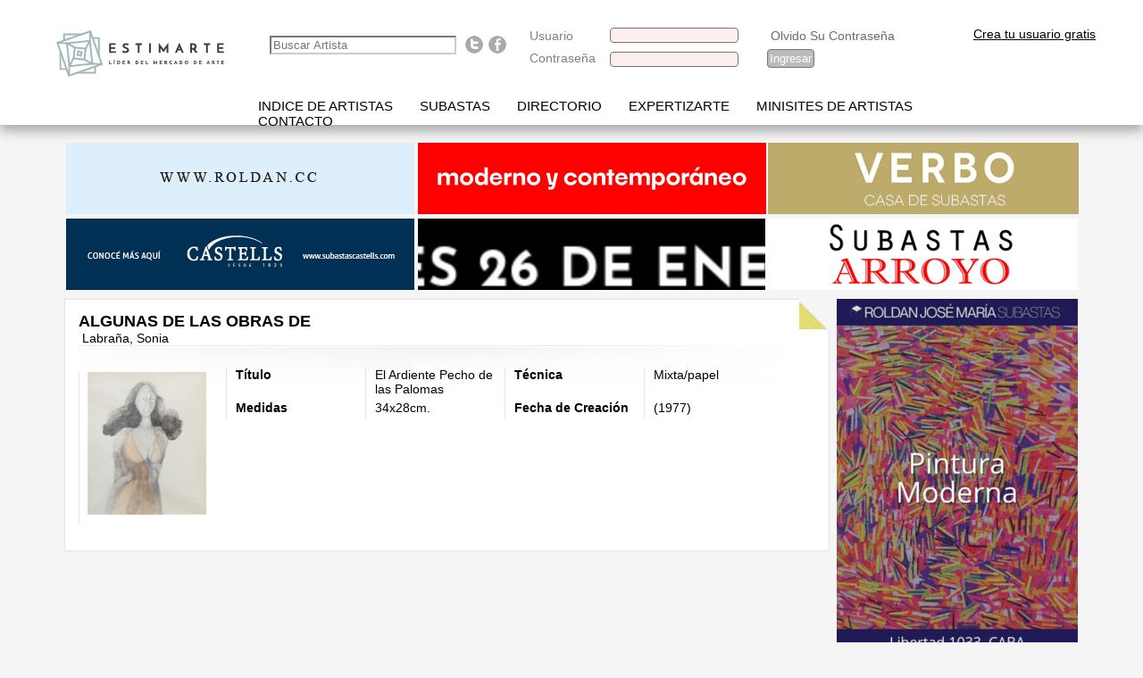

--- FILE ---
content_type: text/html; charset=ISO-8859-15
request_url: https://estimarte.com/?cmod=artistsimghome&artista=Labra%EF%BF%BD%EF%BF%BDa-Sonia&id=5416
body_size: 8737
content:
<!DOCTYPE html PUBLIC "-//W3C//DTD XHTML 1.0 Strict//EN" "http://www.w3.org/TR/xhtml1/DTD/xhtml1-strict.dtd">
<html xmlns="http://www.w3.org/1999/xhtml" xml:lang="sp">
	<head>
				<title>Estimarte.com - Mercado de arte - Precios e imagenes de obras de artistas latinoamericanos. Resulltados subastas de arte.</title>
		<link rel="shortcut icon" href="/favicon.ico" >
		<base href="https://estimarte.com/" />
		<meta name="Content-Type" content="text/html; charset=ISO-8859-15" />
		<meta http-equiv="Content-Type" content="text/html; charset=ISO-8859-15" />
		<meta name="verify-v1" content="XC1FZljG/KwcJTLaw3qowyWTsTSd7SmSxghNLyWchDM=" />
		<meta name="y_key" content="7d468d7fcce23d18" />
		<meta name="msvalidate.01" content="49C80AE04968476CD7004704AAAA0F0D" />

		
		<meta name="title" content="Estimarte.com - Mercado de arte - Precios e imagenes de obras de artistas latinoamericanos. Resulltados subastas de arte." />		
		

		<meta http-equiv="title" content="Estimarte.com - Mercado de arte - Precios e imagenes de obras de artistas latinoamericanos. Resulltados subastas de arte." />				
		<meta name="subject" content="Estimarte -  Home" />
		<meta http-equiv="subject" content="Estimarte -  Home" />
		<meta name="abstract" content="Estimarte -  Home" />
		<meta name="author" content="Estimarte -  Home" />
		<meta name="owner" content="Estimarte -  Home" />
		<meta name="Classification" content="Estimarte -  Home" />
		<meta http-equiv="Classification" content="Estimarte -  Home" />
		<meta name="page-topic" content="Estimarte -  Home" />
		<meta http-equiv="page-topic" content="Estimarte -  Home" />
		<meta name="keywords" content="estimacion,remates,subastas,obras,arte,artistas,pinturas,informacion,evolucion,mercado,arte,precios de subastas de 
argentina,casas de subastas de argentina,casas de remate argentina,remates de arte,casas de remate,información casas de subasta,información precios remates,resultados subastas,resultados remates,estimación de obras de arte argentino,precios de obras de arte argentino, precios de arte argentino,mercado arte argentina,precios de cuadros argentina,cotización artistas lasticos,cuadros rematados argentinos,cuadros subastados,información obras arte,subastas arte,remates arte,precios e subastas de argentina,casas de subastas de argentina,casas de remate argentina,remates de arte,casas de remate,información casas de subasta,información precios remates arte,información lotes de arte vendidos,resultados subastas,resultados remates arte,resultados lotes vendidos,subastas arroyo arte,subastas roldan arte,subasta sarachaga,subastas minerva " />
		<meta http-equiv="keywords" content="estimacion,remates,subastas,obras,arte,artistas,pinturas,informacion,evolucion,mercado,arte,precios de subastas de 
argentina,casas de subastas de argentina,casas de remate argentina,remates de arte,casas de remate,información casas de subasta,información precios remates,resultados subastas,resultados remates,estimación de obras de arte argentino,precios de obras de arte argentino, precios de arte argentino,mercado arte argentina,precios de cuadros argentina,cotización artistas lasticos,cuadros rematados argentinos,cuadros subastados,información obras arte,subastas arte,remates arte,precios e subastas de argentina,casas de subastas de argentina,casas de remate argentina,remates de arte,casas de remate,información casas de subasta,información precios remates arte,información lotes de arte vendidos,resultados subastas,resultados remates arte,resultados lotes vendidos,subastas arroyo arte,subastas roldan arte,subasta sarachaga,subastas minerva " />
		<meta name="description" content="Estimarte.com - Portal lider en información sobre el mercado de arte. Precios e imagenes de obras de artistas latinoamericanos. Resulltados de las principales subastas y remates. Base de consulta online sobre obras de arte y pintura rematadas en las principales casas de subasta de Argentina y Latinoamerica. Precios de venta e imagenes de cuadros y esculturas, informacion sobre proximos remates de arte a realizarse y tambien podra realizar busquedas especificas sobre artistas plasticos contemporaneos y modernos, argentinos e internacionales." />
		<meta http-equiv="description" content="Estimarte.com - Portal lider en información sobre el mercado de arte. Precios e imagenes de obras de artistas latinoamericanos. Resulltados de las principales subastas y remates. Base de consulta online sobre obras de arte y pintura rematadas en las principales casas de subasta de Argentina y Latinoamerica. Precios de venta e imagenes de cuadros y esculturas, informacion sobre proximos remates de arte a realizarse y tambien podra realizar busquedas especificas sobre artistas plasticos contemporaneos y modernos, argentinos e internacionales." />
		<meta name="DC.Title" content="Estimarte -  Home" />
		<meta http-equiv="DC.Title" content="Estimarte.com - Mercado de arte - Precios e imagenes de obras de artistas latinoamericanos. Resulltados subastas de arte." />
		<meta name="DC.Creator" content="Estimarte -  Home" />
		<meta name="DC.Description" content="Estimarte.com - Portal lider en información sobre el mercado de arte. Precios e imagenes de obras de artistas latinoamericanos. Resulltados de las principales subastas y remates. Base de consulta online sobre obras de arte y pintura rematadas en las principales casas de subasta de Argentina y Latinoamerica. Precios de venta e imagenes de cuadros y esculturas, informacion sobre proximos remates de arte a realizarse y tambien podra realizar busquedas especificas sobre artistas plasticos contemporaneos y modernos, argentinos e internacionales." />
		<meta http-equiv="DC.Description" content="Estimarte.com - Portal lider en información sobre el mercado de arte. Precios e imagenes de obras de artistas latinoamericanos. Resulltados de las principales subastas y remates. Base de consulta online sobre obras de arte y pintura rematadas en las principales casas de subasta de Argentina y Latinoamerica. Precios de venta e imagenes de cuadros y esculturas, informacion sobre proximos remates de arte a realizarse y tambien podra realizar busquedas especificas sobre artistas plasticos contemporaneos y modernos, argentinos e internacionales." />
		<meta name="DC.Language" content="es,sp,spanish,espanol" />
		<meta http-equiv="DC.Language" content="es,sp,spanish,espanol" />
		<meta http-equiv="Content-Language" content="es,sp,spanish,espanol" />
		<meta name="DC.Identifier" content="https://estimarte.com/" />
		<meta name="Identifier-URL" content="https://estimarte.com/" />
		<meta name="language" content="es,sp,spanish,espanol" />
		<meta http-equiv="language" content="spanish" />
		<meta name="VW96.objecttype" content="Document" />
		<meta http-equiv="VW96.objecttype" content="Document" />
		<meta name="resource-type" content="document" />
		<meta name="distribution" content="global" />
		<meta http-equiv="distribution" content="global" />
		<meta name="robots" content="all,index,follow" />
		<meta http-equiv="robots" content="all,index,follow" />
		<meta name="revisit" content="2 days" />
		<meta http-equiv="revisit" content="2 days" />
		<meta name="revisit-after" content="2 days" />
		<meta http-equiv="revisit-after" content="2 days" />
		<meta name="Cache-Control" content="cache" />
		<meta http-equiv="Cache-Control" content="cache" />
		<meta name="Pragma" content="cache" />
		<meta http-equiv="Pragma" content="cache" />
	
	<!--agregado el 3/4/28 para evitar leer el cache-->
		<meta http-equiv="Expires" content="0"> 
		<meta http-equiv="Last-Modified" content="0"> 
		<meta http-equiv="Cache-Control" content="no-cache, mustrevalidate">
		<meta http-equiv="Pragma" content="no-cache">		
		
		<meta name="imagetoolbar" content="no" />
		<meta http-equiv="imagetoolbar" content="no" />
		<meta name="expires" content="0" />
		<meta http-equiv="expires" content="0" />
		<meta name="refresh" content="524288" />
		<meta http-equiv="refresh" content="524288" />
        <link rel="canonical" href="https://www.estimarte.com/?cmod=artistsimghome&artista=Labra%EF%BF%BD%EF%BF%BDa-Sonia&id=5416" />
		
        <meta property="og:title" content="Estimarte.com - Mercado de arte - Precios e imagenes de obras de artistas latinoamericanos. Resulltados subastas de arte."/>
        <meta property="og:type" content="Product"/>
        <meta property="og:url" content="https://www.estimarte.com/"/>
        <meta property="og:image" content="https://www.estimarte.com/img/imgface.jpg"/>
        <meta property="og:site_name" content="ESTIMARTE.COM"/>
        <!--meta property="fb:admins" content="435056806532659"/-->
        <meta property="og:description" content="Estimarte.com - Portal lider en informaciÃ³n sobre el mercado de arte. Precios e imagenes de obras de artistas latinoamericanos. Resulltados de las principales subastas y remates. Base de consulta online sobre obras de arte y pintura rematadas en las principales casas de subasta de Argentina y Latinoamerica. Precios de venta e imagenes de cuadros y esculturas, informacion sobre proximos remates de arte a realizarse y tambien podra realizar busquedas especificas sobre artistas plasticos contemporaneos y modernos, argentinos e internacionales."/>
		
		<meta name="keywords" content="artistas de Ã­ndice, bÃºsqueda alfabÃ©tica, biografÃ­a, obras">
		<meta name="keywords" content="las prÃ³ximas subastas, precios de venta, las fechas, los lotes">
		<meta name="keywords" content="bÃºsqueda avanzada, la disciplina, el trabajo, el artista ">
		<meta name="keywords" content="Mis artistas favoritos, biografÃ­as, precios de seguimiento">
		<meta name="keywords" content="Resultados son Subastas obligatorias, Ãºltima Subastas">
		<meta name="keywords" content="Directorio de arte, casas de subastas, fundaciones, PetroquÃ­mica, talleres de arte, talleres de puntos de referencia, catering, transporte y exportaciÃ³n de obras">
		<meta name="keywords" content="artistas minisite, conoce en detalle los artistas y su trayectoria">
		<meta name="keywords" content="contactenos">
		<meta name="keywords" content="Registrarse para estimarte.com">
		<meta name="keywords" content="Obras destacado esta semana">
		<meta name="keywords" content="puntualidad del mercado del arte">
		 
		
		<link href="w3c/p3p.xml" rel="P3Pv1" />
        <link href="https://www.estimarte.com/css/pluginsweb.css" rel="stylesheet" type="text/css" />
		<link href="https://www.estimarte.com/css/plugins.css" rel="stylesheet" type="text/css" />

		<script src="https://www.estimarte.com/js/search.js" type="text/javascript"></script>
		<link href="/estimarte.com" rel="shortcut icon" />
		<link href="https://www.estimarte.com/css/estimarte2.css" rel="stylesheet" type="text/css" />
	     		<script src="https://www.estimarte.com/js/mootools-1.2.5-core-nc.js" type="text/javascript"></script>
		<!-- <script src="/js/mootools-core-1.3-full-compat.js" type="text/javascript"></script> //-->
        		<script src="https://www.estimarte.com/js/mootools-1.2.5.1-more.js" type="text/javascript"></script>
		<!-- <script src="/js/mootools-more.js" type="text/javascript"></script> //-->

		<script src="https://www.google.com/recaptcha/api.js"></script>
		
		<script type="text/javascript">
			<!--
				
		const C_DEFAULT_JSON_AIO_DISPLAY_PARAMS = "{\"widthbabor\":\"20%\",\"widthcubierta\":\"80%\",\"widthestribor\":\"0%\",\"icosize\":\"16x16\",\"userlang\":\"1\",\"minheight\":\"480px\"}";
		const C_DEFAULT_P3P_POLICY = "NOI NON NID CUR ADMo DEVi TAIa OUR NOR STP NAV";
		const C_DEFAULT_CHARSET = "ISO-8859-15";
		const C_DEFAULT_TIMEZONE = "America/Buenos_Aires";
		const C_DEFAULT_MEDIA_TYPE = "text/html";
		const C_DEFAULT_WEB_PROTOCOL = "https";
		const C_DEFAULT_DOMAIN_PREFIX = "www";
		const C_ADM_DOMAIN_PREFIX = "www";
		const C_PLATAFORM = "unix";
		const C_OPEN_BASEDIR = "/home16/estimarte/public_html";
		const C_COMPAT_BAR = "/";
		const C_SITE_NAME = "Estimarte";
		const C_DOMAIN = "estimarte.com";
		const C_COOKIE_DOMAIN = "estimarte.com";
		const C_HOST = "estimarte.com";
		const C_IP = "167.250.5.63";
		const C_REMOTE_IP = "3.20.239.42";
		const C_WEB_PROTOCOL = "https";
		const C_WEB_PORT = "443";
		const C_WEB_URL = "https://estimarte.com/";
		const C_WEB_URL_ENCODED = "https%3A%2F%2Festimarte.com%2F";
		const C_DEFAULT_BROWSER = "CHROME";
		const C_DEFAULT_BROWSER_VERSION = "0";
		const C_MODE_ONLINE = "1";
		const C_MODE_TEST = "0";
		const C_MODE_NOCACHE = "1";
		const C_SYS = "1";


		const C_WIDTH_BABOR = "20%";
		const C_WIDTH_CUBIERTA = "80%";
		const C_WIDTH_ESTRIBOR = "0%";
		const C_ICO_SIZE = "16x16";
		const C_USER_LANG = "1";
		const C_MIN_HEIGHT = "480px";
		const C_ICO_PATH = "/ico/xpshadow/16x16/";
		const C_TBL_USRS = "taiousrs";
const C_TBL_UNIQVISITS = "taiouniqvisits";
const C_TBL_ICONS = "taioicons";
const C_TBL_CONSTS = "taioconsts";
const C_TBL_MODS = "taiomods";
const C_TBL_CRM_LST_GUEST = "taiocrmlstguest";
			//-->
        	</script>
	
		<script src="js/cfg.js" type="text/javascript"></script>
		<script src="js/const_1_1.js" type="text/javascript"></script>
		<script src="js/text_1_1.js" type="text/javascript"></script>
		<script src="js/ico_1_1.js" type="text/javascript"></script>
				<!-- Global site tag (gtag.js) - Google Analytics -->
		<script async src="https://www.googletagmanager.com/gtag/js?id=UA-36817022-2"></script>
		<script>
		window.dataLayer = window.dataLayer || [];
			function gtag(){dataLayer.push(arguments);}
				gtag('js', new Date());
				gtag('config', 'UA-36817022-2');
		</script>
		
		
		<!-- Google Tag Manager -->
		<script>(function(w,d,s,l,i){w[l]=w[l]||[];w[l].push({'gtm.start':
			new Date().getTime(),event:'gtm.js'});var f=d.getElementsByTagName(s)[0],
			j=d.createElement(s),dl=l!='dataLayer'?'&l='+l:'';j.async=true;j.src=
			'https://www.googletagmanager.com/gtm.js?id='+i+dl;f.parentNode.insertBefore(j,f);
			})(window,document,'script','dataLayer','GTM-5LWM4WD');</script>
		<!-- End Google Tag Manager -->

		
		<script src="js/plugins.js" type="text/javascript"></script>
        		<script src="js/common.js" type="text/javascript"></script>		
		<script type="text/javascript">
			<!--
				window.addEvent("beforeunload", function() {
					fjsShowLoading('loading');
        								window.removeEvents();
					$$('cubiertamaincontainer').destroy();
				});
				window.addEvent("domready", function() {
					fjsUpdateDisplayParams(C_SITE_NAME, C_SYS, 1);
					fjsAIOFixPNG();
					fjsShowLoading('loading');
					fjsMultipleToogleEditField($$('.' + C_CLASS_TOOGLE_LIST_INPUT_TEXT));
					fjsCheckMultipleAvailability($$('.' + C_CLASS_INPUT_TEXT_CHECK), 0);
					fjsCheckMultipleIfExists($$('.' + C_CLASS_INPUT_TEXT_SEARCH), 0);
        								/* var AIOZoom2 = new AIOZoom($$('.AIOZoom'), {opacity: false, scrollDelay: 0, preload: true, offsets: {x: -384, y: -64},
						onShow: function(zoom) {
							// -webkit-border-radius: 8px;
							// -moz-border-radius: 8px;
							zoom.fade('in');
						},
						onHide: function(zoom) {
							zoom.fade('out');
						}
					}); */
					
					/* $$('input.DatePicker').each(function(el) {
						new DatePicker(el);
					}); */
											
										Slimbox.scanPage(); // Levanta todos los Lightbox
					var Tips2 = new Tips($$('.socializer', '.DatePicker', '.' + C_CLASS_INPUT_COLOR_PICKERY, '.' + C_CLASS_ICONS, '.' + C_CLASS_IMAGES, '.' + C_CLASS_INPUT_CHECKBOX, '.' + C_CLASS_INPUT_TEXT, '.' + C_CLASS_INPUT_TEXT_CHECK, '.' + C_CLASS_INPUT_TEXT_SEARCH, '.' + C_CLASS_SET_HOME_PAGE, '.cxaioinputimgenabled', '.cxaioinputimgdisabled'), {
						onShow: function(tip) {
							tip.fade('in');
						},
						onHide: function(tip) {
							tip.fade('out');
						},
						className: C_CLASS_TIPS
					});
					/* var MooRainbow2 = new MooRainbow('cbgc', {
						id: 'mooRainbow',
						prefix: 'moor-',
						imgPath: C_IMG_PATH,
						startColor: [255, 0, 0],
						wheel: true,
						onStart: function() {
							fjsShowLoading('loading');
						},
						onComplete: function(color) {
							// $('outer').setStyle('background-color', '#121212'); // sample or all
							$('cbgc').value = color.hex;
							fjsKillLoading();
						}
					}); */
					if (Browser.Engine.trident) {
						fjsKillLoading();
						// $(document.body).destroy();
					}
				});
				window.addEvent("load", function() {
					fjsKillLoading();
				});
				// fjsAlertMeOnAnyEvent();
			//-->
        </script>
<script type="text/javascript">

  var _gaq = _gaq || [];
  _gaq.push(['_setAccount', 'UA-36817022-1']);
  _gaq.push(['_trackPageview']);

  (function() {
    var ga = document.createElement('script'); ga.type = 'text/javascript'; ga.async = true;
    ga.src = ('https:' == document.location.protocol ? 'https://ssl' : 'http://www') + '.google-analytics.com/ga.js';
    var s = document.getElementsByTagName('script')[0]; s.parentNode.insertBefore(ga, s);
  })();

</script>

	</head>
	<!--  bgcolor="" //-->
	<body>	
		
	<div id="fb-root"></div>
	<script>
        (function(d, s, id) {
        var js, fjs = d.getElementsByTagName(s)[0];
        if (d.getElementById(id)) return;
        js = d.createElement(s); js.id = id;
        js.src = "//connect.facebook.net/es_LA/all.js#xfbml=1";
        fjs.parentNode.insertBefore(js, fjs);
        }(document, 'script', 'facebook-jssdk'));
    </script>
					<script type="text/javascript">
			
				<!--
					var bjs = 1;
				//-->
			</script>
            
            <script src="https://www.estimarte.com/jquery.js"></script>
			<script>
//domSurgeon

var sout,
	nxtau,
	alerat,
	busqava,
	submenlinks = [
	'<li><a class="a" href="?cmod=dirart&id=1">Casas de subastas</a></li>','<li><a class="a" href="?cmod=dirart&id=29">Criticos y Curadores de Arte</a></li>','<li><a class="a" href="?cmod=dirart&id=4">Fundaciones y Asociaciones</a></li>','<li><a class="a" href="?cmod=dirart&id=5">Insumos</a></li>','<li><a class="a" href="?cmod=dirart&id=6">Museos y Centros Culturales</a></li>','<li><a class="a" href="?cmod=dirart&id=7">Talleres de Arte</a></li>','<li><a class="a" href="?cmod=dirart&id=8">Talleres de Marcos</a></li>','<li><a class="a" href="?cmod=dirart&id=9">Talleres de Restauracion</a></li>','<li><a class="a" href="?cmod=dirart&id=10">Transporte y Exportacion de obras</a></li>'	]

jQuery.noConflict();
jQuery(function(){
	actSubm()
	alternar_baners_derecha()
	
	if( jQuery('.inputBuscador').length > 0 ){
		actAutocomplete()
	}
})
jQuery(window).load(function(){
	jQuery('#loading').slideUp()
})

function alternar_baners_derecha(){
	var bans = jQuery('#fullright a'),
		fullright = jQuery('#fullright')
		
	fullright.empty()
	bans.each(function(){
		jQuery( bans.splice( 
			Math.floor( Math.random() * bans.length ) , 1 ) 
		
		).prependTo( fullright ) }
	)
}





function actSubm(){	

	
	
	
	jQuery('.directorio,.subastas').mouseover(
		function(){
			clearTimeout(sout);
			var ln = x=window.navigator.language;
			if(ln == 'pt-PT'){
			jQuery('#submenu-nav').empty().html('<div class="cetrad"><ul><li><a></a></li></ul><ul><li><a class="subastas a" href="/?cmod=nextauctions">PR&OgraveXIMOS LEILES</a></li><li><a class="busqava a" href="/?cmod=busquedaavanzada">BUSCA AVAN&#199;ADA</a></li><li><a class="alerat a" href="/?cmod=favsaccount">ALERTAS DE ARTISTAS</a></li><li><a class="subastas a" href="/?cmod=resultadosubastas">RESULTADOS DE LEIL&#213;ES</a></li></ul><ul><!--li><a class="subastas a" href="/?cmod=idxartists">indice de artistas</a></li--></ul></div>');
			}
			if(ln != 'pt-PT'){
			jQuery('#submenu-nav').empty().html('<div class="cetrad"><ul><li><a></a></li></ul><ul><li><a class="subastas a" href="/?cmod=nextauctions">Proximas Subastas</a></li><li><a class="busqava a" href="/?cmod=busquedaavanzada">Busqueda Avanzada</a></li><li><a class="alerat a" href="/?cmod=favsaccount">Alertas de Artistas</a></li><li><a class="subastas a" href="/?cmod=resultadosubastas">Resultados de Subastas</a></li></ul><ul><!--li><a class="subastas a" href="/?cmod=idxartists">indice de artistas</a></li--></ul></div>');
			}
			
			//jQuery('#submenu-nav').empty().html('<div class="cetrad"><ul><li><a></a></li></ul><ul><li><a class="subastas a" href="/?cmod=nextauctions">Proximas Subastas</a></li><li><a class="busqava a" href="/?cmod=busquedaavanzada">Busqueda Avanzada</a></li><li><a class="alerat a" href="/?cmod=favsaccount">Alertas de Artistas</a></li></ul><ul><!--li><a class="subastas a" href="/?cmod=idxartists">indice de artistas</a></li--></ul></div>');
			
			var cont = 0;
			var interior = '<div class="cetrad"><ul>'
			while(cont < submenlinks.length+1){
				
					var corte = (cont != 0 && cont % 3 == 0)? "</ul><ul>": ""
					interior += corte + submenlinks[cont]
				
				cont++;
			}
			interior += '</ul>'
			if(jQuery(this).hasClass('directorio'))jQuery('#submenu-nav').html(interior);
	
			if(jQuery('#submenu-nav').height() == 0){
				jQuery('#submenu-nav').animate({height:'160px'});
			}
			sout = setTimeout(function(){jQuery('#submenu-nav').animate({height:'0px'})},4000)
		}
	)
	jQuery('#submenu-nav').hover(
		function(){clearTimeout(sout)},
		function(){
			if(jQuery('#submenu-nav').height() == 160){
				jQuery('#submenu-nav').animate({height:'0px'});
			}
		}
	)
}




var ac = {};
function actAutocomplete(){
	jQuery('#site_search').addClass('fixed');
	ac.resultadosTemporales = [];
	jQuery('.inputBuscador').keyup(goFetch);
	jQuery('.inputBuscador').blur(resetFetch);
}
function resetFetch(e){
	console.log(e);
	setTimeout(function(){
		jQuery('.carroComplit').empty();
		jQuery( '#site_header' ).removeAttr('style');
	},300);
}
function goFetch(){
	if( jQuery('.inputBuscador').val() == '' ){
		resetFetch();
	}else{
		var post = {
			valor: jQuery(this).val()
		},
			apiurl = 'mod/autoComplit.php';
		jQuery.ajax({ url:apiurl , data: post, dataType:'jsonp', type: "POST", error: function(xhr){alert("An error occured: " + xhr.status + " " + xhr.statusText);}});
	}

}

function mostrarResultados(){
	if( ac.resultadosTemporales.length > 0 ){
		jQuery( '#site_header' ).css({ zIndex: 10000 });
		jQuery('.carroComplit').empty();
		for( var re = 0; re < ac.resultadosTemporales.length ; re++ ){
			var jqA = jQuery('<a>');

			
		if( ac.resultadosTemporales[re].dmc.length > 0 ){	
			jqA.text(ac.resultadosTemporales[re].name +' (' + ac.resultadosTemporales[re].bmc + ac.resultadosTemporales[re].byy + ' - ' + ac.resultadosTemporales[re].dmc + ac.resultadosTemporales[re].dyy + ')');
			}		
			else{
				if( ac.resultadosTemporales[re].bmc.length > 0 ){
					jqA.text(ac.resultadosTemporales[re].name +' (' + ac.resultadosTemporales[re].bmc + ac.resultadosTemporales[re].byy + ') ' + ac.resultadosTemporales[re].dmc + ac.resultadosTemporales[re].dyy);			
					}
					else
						jqA.text(ac.resultadosTemporales[re].name);
			}
			
			ac.resultadosTemporales[re].name = ac.resultadosTemporales[re].name.replace(',','');
			ac.resultadosTemporales[re].name = ac.resultadosTemporales[re].name.replace(/ /g,'+');
			
			jqA.attr('href','?cmod=artistshome&artista='+ ac.resultadosTemporales[re].name +'&id='+ ac.resultadosTemporales[re].id );

			jQuery('.carroComplit').append( jqA );
		}
	}else{
		if( jQuery('.carroComplit').find('a').length > 0 )
			jQuery( '#site_header' ).removeAttr('style');
	}
}
</script>			<noscript>
				<table style="font-family: Tahoma, Verdana, Arial, Helvetica, sans-serif; background: #ffcc66; color: #8a8a8a; font-size: 11px; font-weight: bold; text-align: center; width: 100%;"><tr><td>Disculpe, este sitio solo garantiza su correcto funcionamiento en navegadores con JavaScript habilitado</td></tr></table>			</noscript>
			
<div id="site_header">
	<div id="top_nav">
		<div id="logo">
			<a class="cxaioalogo" href="https://www.estimarte.com/" id="ilinklogomain" title="" ><img alt="" class="cxaioimglogo" id="image356a192b7913b04c54574d18c28d46e6395428ab" height="90px" longdesc="" src="/img/356a192b7913b04c54574d18c28d46e6395428ab_1.png" title="L&iacute;der en informaci&oacute;n sobre el mercado de arte" width="200px"></a>
		</div>
		<div id="site_search">
			<input class="inputBuscador" type="text" size="24" placeholder="Buscar Artista"/> 

<div class="carroComplit"></div>
		</div>
		<ul class="social_links">
            <li>
            	<a href="https://twitter.com/Estimarte/" class="twitter_badge" target="_blank" title="Follow us on Twitter">Follow us on Twitter</a>&nbsp;<span class="wrc_icon wrc13"></span>
            </li>
            <li>
            	<a href="https://www.facebook.com/pages/Estimartecom/162417657972" class="facebook_badge" target="_blank" title="Find us on Facebook">Find us on Facebook</a>&nbsp;<span class="wrc_icon wrc13"></span>
            </li>
        </ul>
		<div id="login">
			<form action="?cmod=process" id="flogin" method="post"><table> <tr> <td align='left'>Usuario</td> <td>&nbsp;<input alt="taiomods" autocomplete="off" class="cxaioinputtext" id="cusr" name="cusr" onblur="javascript: return true;" onkeyup="javascript: return fjsNoEnter();" size="16" title="" type="text" value="" /></td> <td align='rigth'>&nbsp;<a href="?cmod=recoveraccount">Olvido Su Contraseña</a>&nbsp;</td></tr><tr><td align='left'>Contraseña</td><td align='right'>&nbsp;<input alt="" class="cxaioinputtext" id="cpass" name="cpass" onkeypress="return fjsNoEnter()" size="16" title="" type="password" value="" /><input id="blogin" name="blogin" type="hidden" value="on" /><input style="visibility:hidden" type="checkbox" name="crememberme" id="crememberme" class="checkbox" checked="true"/></td><td><input alt="Ingresar" class="" id="iIngresar" name="iIngresar" title="Ingresar" onclick="javascript: fjsLogonChecker('flogin');" type="button" value="Ingresar" />&nbsp;</td></tr></table></form>		</div>
                <div id="crearus"><a href="?cmod=addaccount">Crea tu usuario gratis</a></div>
			</div>
</div>


<div id="menu-nav">
	<div class="menWrap">
		<ul><!--li><a class="b" href="/index.php">home</a></li-->
		<li><a class="b " href="https://www.estimarte.com/?cmod=idxartists">Indice de artistas</a></li>
		
					<li><a class="subastas b" href="javascript:void(0)">Subastas</a></li>
			<li><a class="b directorio" href="javascript:void(0)">Directorio</a></li>
				
						
		<li><a class="b " href="https://www.estimarte.com/?cmod=expertizarte"  title="Tasacion y Certificaciones de obras">Expertizarte</a></li>
		<li><a class="b " href="https://www.estimarte.com/?cmod=minisites">Minisites de Artistas</a></li>
		<li><a class="b " href="https://www.estimarte.com/?cmod=contact">Contacto</a></li>	
	
		
		<li><a class="b quiens" href="https://www.estimarte.com/?cmod=who"></a></li>
		</ul>
    	    </div>
</div>
<div id="submenu-nav" class="slup">
	<ul></ul>
</div>


<div id="concer">
	<!--?php
    include "inc/fb/jf.php";
	?-->
	


    <div id="pubtop">
		<a class="r" href="https://roldan.cc/" target="_target"><img alt="Promoci&oacute;n" class="" id="roldan.gif_mod732"  src="/upl/image/roldan.gif" style="cursor: normal; " title="Roldan" /></a><a href="https://martinsarachaga.com/" target="_target"><img alt="Promoci&oacute;n" class="" id="MSDic25.gif_mod732"  src="/upl/image/MSDic25.gif" style="cursor: normal; " title="Sarachaga" /></a>			        <a style="display:block margin-left:2px;margin-bottom: 2px;" href="https://www.verbosubastas.com/" target="_blank"><img src="https://www.estimarte.com/upl/image/verbodic25.gif" alt="Verbo Subastas" title="Verbo Subastas" /></a>
			  		<div style="clear:both"></div>		

	 <a style="display:block" class="r" href="https://castells.com.uy/" target="_blank"><img src="https://www.estimarte.com/upl/image/bannercastellsmayo24.gif" alt="Castells & Castells" title="Castells & Castells" /></a>
        <a style="display:block" class="m" href="https://bottasubastas.com/" target="_blank"><img src="https://www.estimarte.com/upl/image/bottaenero26.gif" alt="Botta Subastas" title="Botta Subastas" /></a>
		<a style="display:block" class="j" href="https://subastasarroyo.com/" target="_blank"><img src="https://www.estimarte.com/upl/image/subastaarroyodic25.gif" alt="Subastas Arroyo" title="Galeria Arroyo" /></a>
	       
        <!--a style="display:block" class="f" href="javascript:void(0);"><img src="http://www.estimarte.com/upl/image/bannerfacebook.jpg" alt="Soon" title="Soon" /></a-->
            </div>

<div id="dedeob">
	<div class="tope"></div>
	<div class="solve"></div>
    <div class="ddrest pdb0">
<h2>Algunas de las obras de</h2>&nbsp;Labra&ntilde;a, Sonia	        <div class="dobra">        
            <div class="cuart bolded">
                     <a href="?cmod=addaccount" onclick="return confirm(C_LANG_OPCION_SOLO_PARA_USUARIOS_REGISTRADOS_DOT_SPACE_POR_FAVOR_REGISTRESE_DOT);"><img alt="Agrandar Imágen" class="cxaiothumbimgabsmiddle" id="img763cb182abcaf20cc502c5c1cf309ce4_11768935794.0413" src="/img/artworks/763cb182abcaf20cc502c5c1cf309ce4_1-d.jpg" title="Agrandar Imágen" /></a>			 </div>
			    <table class="obtable">
                <tr>
                    <td class="bolded">Título</td>
					<td>
					<a href="?cmod=artworkshome&id=122338">El Ardiente Pecho de las Palomas</a>
					</td>			
			        <td class="bolded">Técnica</td>
                    <td>Mixta/papel</td>                    
			</tr>
			<tr>
					<td class="bolded">Medidas</td>
                    <td>34x28cm.</td>
					<td  class="bolded">Fecha de Creación</td>
					 <td>(1977)</td>
			</table>
			</div>	
	</div>
</div>		<div id="sinanimar">
<a href="https://roldanjosemaria.com.ar/" target="_target"><img alt="Promoci&oacute;n" class="cxaioimgabsmiddle" id="roldanjosemariaenero26.gif_mod732" 1 src="/upl/image/roldanjosemariaenero26.gif" style="cursor: pointer; " title="Jose Maria Roldan" /></a></div>
<div id="fullright">
<a href="https://bullrichgaonawernicke.com/" target="_target"><img alt="Promoci&oacute;n" class="cxaioimgabsmiddle" id="bgwoctubre25.gif_mod732" 1 src="/upl/image/bgwoctubre25.gif" style="cursor: pointer; " title="Bullrich Gaona Wernicke" /></a><a href="http://www.galeriaazur.com/"><img alt="Promoci&oacute;n" class="cxaioimgabsmiddle" id="azurecepcion25.jpg_mod732" 1 src="/upl/image/azurecepcion25.jpg" style="cursor: pointer; " title="Galeria Azur" /></a><a href="https://galeriadeartepalermoh.com/subasta/"><img alt="Promoci&oacute;n" class="cxaioimgabsmiddle" id="palermohdic25b.gif_mod732" 1 src="/upl/image/palermohdic25b.gif" style="cursor: pointer; " title="Galeria Palermo H" /></a><a href="https://www.instagram.com/galeriawitcomb/" target="_target"><img alt="Promoci&oacute;n" class="cxaioimgabsmiddle" id="witcombdic25.gif_mod732" 1 src="/upl/image/witcombdic25.gif" style="cursor: pointer; " title="Galerias Witcomb" /></a><a href="https://www.instagram.com/belvedere_arte_y_decoracion/" target="_target"><img alt="Promoci&oacute;n" class="cxaioimgabsmiddle" id="belvedereabril2025.gif_mod732" 1 src="/upl/image/belvedereabril2025.gif" style="cursor: pointer; " title="Belvedere" /></a><a href="https://galeriaelmensaje.art/" target="_target"><img alt="Promoci&oacute;n" class="cxaioimgabsmiddle" id="bannerelmensajedic25.gif_mod732" 1 src="/upl/image/bannerelmensajedic25.gif" style="cursor: pointer; " title="Galeria El Mensaje" /></a><a href="http://www.alejandrocaraduje.com.ar/" target="_target"><img alt="Promoci&oacute;n" class="cxaioimgabsmiddle" id="caraduje.gif_mod732" 1 src="/upl/image/caraduje.gif" style="cursor: pointer; " title="Alejandro Caraduje" /></a><a href="https://juanadeartegaleria.com///" target="_target"><img alt="Promoci&oacute;n" class="cxaioimgabsmiddle" id="bannerjuanadic25.gif_mod732" 1 src="/upl/image/bannerjuanadic25.gif" style="cursor: pointer; " title="Juana de Arte Galeria" /></a><a href="http://www.facebook.com/maurovillamayor1" target="_target"><img alt="Promoci&oacute;n" class="cxaioimgabsmiddle" id="maurovillamayoragosto23b.gif_mod732" 1 src="/upl/image/maurovillamayoragosto23b.gif" style="cursor: pointer; " title="Taller de Marcos" /></a></div>
	<script type="text/javascript">
		<!-- 
			window.addEvent("domready", function() {
				var cret;
				var cc = "iXAIOTrak";
				var sid = "b03busviepqd36jdc1pqkblj80"; 
				var cid = "artistsimghome";
				window.onerror = null;
				cret = fjsAIOTracker(cc, sid, cid);
			});
		//-->
	</script>
	<noscript>
		<p><img alt="" id="ib03busviepqd36jdc1pqkblj80" height="1" src="httpS://www.estimarte.com?cmod=trk&amp;sid=b03busviepqd36jdc1pqkblj80&amp;cid=artistsimghome&amp;hjs=0&amp;tag=0&amp;nu=2&amp;nocache=1768935794.0454" width="1" /></p>
	</noscript>
		<script src="https://www.google-analytics.com/ga.js" type="text/javascript"></script>
		<script type="text/javascript">
			try {
				var pageTracker = _gat._getTracker("UA-8961837-1");
				pageTracker._trackPageview();
			} catch(err) {}		
		</script>
	</div>
	
			<div id="nfoot">
				<div>
					<p class="np">
						<a href="?cmod=content&curly=help">Ayuda</a>
						<a href="?cmod=content&curly=terms">T&eacute;rminos y condiciones</a>
						<a href="?cmod=content&curly=privacy">Privacidad</a>
						<a href="?cmod=content&curly=Copyright" class="na">Copyright</a>
					</p>
					<p>&copy; Copyright 2022. Todos los derechos reservados para Estimarte </p>
			
		

        <p><a title="Vortice360" target="_blank" href="http://www.vortice360.com" class="na"><span style="display: inline-block;float: left;margin-top: 14px;margin-right: 10px;">Powered by</span>
<img src="https://www.estimarte.com/img/logito2.png" style="display: inline-block;"></a></p>
    </div>
</div>

</body></html>

--- FILE ---
content_type: application/javascript
request_url: https://estimarte.com/js/cfg.js
body_size: 3410
content:
const C_NULL_UNIX_DATE = "1969-12-31 20:59:59";
const C_ZERO_DATE = "0000-00-00";
const C_HEAD_TITLE = "Estimarte";
const C_HEAD_TITLE_SHORT = "Estimarte";
const C_DEFAULT_META_KEYWORDS = "Estimarte";
const C_DEFAULT_META_DESCRIPTION = "Estimarte";
const C_ADMIN_NAME = "hernan";
const C_GUEST_NAME = "guest";
const C_FIREFIGHTER_LEVEL = "9";
const C_WEBMASTER_LEVEL = "8";
const C_CEO_LEVEL = "7";
const C_ADMIN_LEVEL = "6";
const C_TRANSLATOR_LEVEL = "5";
const C_DATAENTRY_LEVEL = "4";
const C_HOST_LEVEL = "3";
const C_PRIVILEGED_LEVEL = "2";
const C_USER_LEVEL = "1";
const C_GUEST_LEVEL = "0";
const C_TRACK_VISITORS = "on";
const C_IN_DEPTH_VISITORS_TRACKING = "on";
const C_USER_TIMEOUT = "4";
const C_GUEST_TIMEOUT = "2";
const C_COOKIE_EXPIRE_REMEMBER = "601200";
const C_COOKIE_EXPIRE_DEFAULT = "1200";
const C_COOKIE_PATH = "/";
const C_EMAIL_FROM_ADDR = "info@estimarte.com";
const C_EMAIL_DOMAIN = "estimarte.com";
const C_DOMAIN_NAME = "Estimarte";
const C_EMAIL_WELCOME = "on";
const C_ALL_LOWERCASE = "on";
const C_PRODUCTS_LINE = "3";
const C_LINES_PAGE = "3";
const C_MSG_NO_RIGHT_CLICK = "© 2012 Estimarte.com - Todos los derechos reservados. ";
const C_AIO_VERSION = "Ver 1.6.4";
const C_PAGER_NUM_PAG = "8";
const C_PAGER_RECORDS_PER_PAG = "16";
const C_PRECIO_COMISION_SUBASTA = "10";
const C_PRECIO_COMISION_SUBASTA_IVA = "21";
const C_PRECIO_DOLAR = "400";
const C_MAX_UPLOAD_SIZE = "134217728";
const C_MAX_IMG_WIDTH = "8192";
const C_MAX_IMG_HEIGHT = "8192";
const C_MODE_MAINTENANCE = "0";
const C_PAGER_STYLE = "2";
const C_PAGER_METHOD = "get";
const C_HEADER_IMAGE = "estimarte_header.png";
const C_META_REFRESH = "524288";
const C_SHORTCUT_ICON = "estimarte.ico";
const C_SYMBOL_SITEMAP_SEPARATOR = " » ";
const C_MAIN_MENU_METHOD = "legacy || ajason";
const C_CLASS_TITLES = "cxaiolisttitulos";
const C_CLASS_COMMANDS = "cxaiolistcommands";
const C_CLASS_PAGER = "cxaiolistpager";
const C_CLASS_TEXTS = "cxaiolisttext";
const C_FILE_CSS = "estimarte.css";
const C_SYMBOL_EOP = "page-break-after";
const C_SND_PATH = "/snd/";
const C_IMG_PATH = "/img/";
const C_ACCEPTED_VID_FORMATS = "flv";
const C_ACCEPTED_IMG_FORMATS = "gif,jpe,jpg,jpeg,png";
const C_ACCEPTED_SND_FORMATS = "mp3";
const C_FIREFIGHTER_IP = "200.123.99.194";
const C_MAIN_MENU_STYLE = "list || table";
const C_PAGER_SHOWALL = "no";
const C_BACKUP_UPLOADS = "no";
const C_TMP_PATH = "/tmp/";
const C_UMASK = "0775";
const C_ACCEPTED_OTHER_FORMATS = "pdf,rar,zip,xls,doc,pps,ps,txt";
const C_VID_PATH = "/vid/";
const C_SHOW_THUMB_ATTACHMENTS = "no";
const C_SYMBOL_TAGS_SEPARATOR = "| ";
const C_EMAIL_FROM_NAME = "Estimarte";
const C_EMAIL_LINEFEED = "LF";
const C_HEADER_ROTATION_IMGS = "no";
const C_COOKIE_EXPIRE_DEFAULT_JS = "4";
const C_COOKIE_EXPIRE_REMEMBER_JS = "2555";
const C_COOKIE_SECURE = "0";
const C_COOKIE_HTTP_ONLY = "true";
const C_MOO_DEV = "no";
const C_TRACK_METHOD = "xhr || legacy";
const C_NULL_DATE = "1970-01-01 00:00:00";
const C_USE_TRATAS = "no";
const C_DEFAULT_BGCOLOR = "#fbfdfb";
const C_DEFAULT_BGIMG = "";
const C_VERIFY_GOOGLE = "XC1FZljG/KwcJTLaw3qowyWTsTSd7SmSxghNLyWchDM=";
const C_VERIFY_YAHOO = "7d468d7fcce23d18";
const C_VERIFY_MSN = "49C80AE04968476CD7004704AAAA0F0D";
const C_CFG_RIGHT_CLICK = "on";
const C_CLASS_EXPANDABLE_LIST = "cxaioexpandablelist";
const C_CLASS_LINKS = "cxaiolinks";
const C_CLASS_ICONS = "cxaioiconabsmiddle";
const C_CLASS_IMAGES = "cxaioimgabsmiddle";
const C_PAGER_RPP_VALUES = "1,2,4,8,12,16,32,64,128";
const C_PAGER_NP_VALUES = "1,2,4,8,12,16,24,32";
const C_DEFAULT_UNIQ_USR_ID = "both";
const C_REMEMBER_PREFERENCES = "on";
const C_EMAIL_ADDRESS_CHECK = "on";
const C_WORD_LENGTH = "4";
const C_CLASS_INPUT_TEXT = "cxaioinputtext";
const C_CLASS_INPUT_CHECKBOX = "cxaioinputcheckbox";
const C_CLASS_INPUT_RADIO = "cxaioinputradio";
const C_CLASS_INPUT_TEXT_CHECK = "cxaioinputtextchk";
const C_CLASS_TIPS = "cxaiotips";
const C_CLASS_TOOGLE_LIST_INPUT_TEXT = "cxaioprinputtext";
const C_DOTTED_NUMBERS = "on";
const C_DEFAULT_SUFIJO_MONEDA = "";
const C_DEFAULT_MONEDA = "u$s";
const C_DEFAULT_UNIDAD_DE_MEDIDA = "cm.";
const C_FILE_INDEX = "main.php";
const C_CFG_ADVANCED_QS = "no";
const C_CFG_QS_SEPARATOR = "_";
const C_CFG_URI_SEPARATOR = "/";
const C_CLASS_INPUT_COLOR_PICKERY = "cxaiocolorpickery";
const C_CLASS_TD_INPUT_TEXT = "caiotdinputtext";
const C_CLASS_SELECTS = "cxaioselects";
const C_CLASS_TD_SELECTS = "cxaiotdselects";
const C_CLASS_TEXTS_LEFT = "cxaiolisttextleft";
const C_CLASS_DATA = "cxaiotxtdata";
const C_CLASS_TITLES_LEFT = "cxaiotitlesleft";
const C_CLASS_BGCOLOR = "cxaiobgcolor";
const C_HOME_ARTISTA_DE_LA_SEMANA = "1";
const C_HOME_OBRA_DE_LA_SEMANA = "1";
const C_CLASS_INPUT_TEXT_SEARCH = "cxaioinputtextsrch";
const C_CLASS_TD_LOGGED = "cxaiotdlogged";
const C_CLASS_TD_LOGIN = "cxaiotdlogin";
const C_CFG_MIN_REG_LEN_USR = "2";
const C_CFG_MAX_REG_LEN_USR = "32";
const C_CFG_MIN_REG_LEN_PASS = "4";
const C_CFG_MAX_REG_LEN_PASS = "32";
const C_MOD_INC_METHOD = "plain || ajax";
const C_CLASS_SET_HOME_PAGE = "cxaioiconsethomepage";
const C_GOOGLE_URCHIN_UACCT = "UA-8961837-1";
const C_CFG_GOOGLE_URCHIN = "on";
const C_GOOGLE_AD_SENSE_CLIENT = "pub-6525132609218865";
const C_MAIL_METHOD = "mail";
const C_MAIL_BACKUP_ADDRESS = "federico@estimarte.com";
const C_CLASS_SUBMITS = "cxaiosubmits";
const WORD_LENGTH = "4";
const BYTE_LENGTH = "8";
const C_HEAD_SUBTITLE = "Estimarte";
const C_MAIN_BACKGROUND_IMG = "default.gif";
const C_LANGUAGE_DEFAULT = "1";
const C_CREDITS_EXPIRATION = "31536000";
const IMAGES_PATH = "/home7/estimarte/public_html/img/";
const IMAGES_TEMP_PATH = "/home7/estimarte/public_html/img/tmp/";
const IMAGES_RELATIVE_PATH = "/img/";
const SOUNDS_PATH = "/home/estimart/public_html/snd/";
const SOUNDS_TEMP_PATH = "/home/estimart/public_html/snd/tmp/";
const SOUNDS_RELATIVE_PATH = "/snd/";
const VIDEOS_PATH = "/home/estimart/public_html/vid/";
const VIDEOS_TEMP_PATH = "/home/estimart/public_html/vid/tmp/";
const VIDEOS_RELATIVE_PATH = "/vid/";
const OPEN_BASEDIR = "/home7/estimarte/public_html";
const ADMIN_NAME = "admin";
const GUEST_NAME = "guest";
const WEBMASTER_LEVEL = "8";
const CEO_LEVEL = "7";
const ADMIN_LEVEL = "6";
const TRANSLATOR_LEVEL = "5";
const DATAENTRY_LEVEL = "4";
const HOST_LEVEL = "3";
const PRIVILEGED_LEVEL = "2";
const GUEST_LEVEL = "0";
const TRACK_VISITORS = "1";
const IN_DEPTH_VISITORS_TRACKING = "1";
const GUEST_TIMEOUT = "5";
const C_SITE_URL = "httpS://www.estimarte.com";
const C_ICON_MENU = "";
const C_DEFAULT_NAVIGATOR_NUM_PAG = "8";
const C_DEFAULT_NAVIGATOR_RECORDS_PER_PAG = "16";
const C_NAVIGATOR_NUM_PAG_PRESS = "8";
const C_NAVIGATOR_NUM_PAG_PIC = "12";
const C_NAVIGATOR_NUM_PAG_VID = "8";
const C_NAVIGATOR_NUM_PAG_LINK = "24";
const C_HOME_OBRA_DESTACADA = "62768";
const C_HOME_VENTA_DESTACADA = "64274";
const C_MOSTRAR_NO_VENDIDOS = "3";
const C_CLASS_SEARCHER = "cxaiosearcher";
const C_CLASS_MULTIPLE_INPUT_FILE = "cxaiomultipleinputfile";
const C_LOGO_DEFAULT = "356a192b7913b04c54574d18c28d46e6395428ab_1.png";
const C_CFG_IMG_COMPLETE_URL = "no";
const C_CFG_USE_CAPTCHA = "no";
const C_DEFAULT_PREFIJO_MONEDA = "u$s";
const C_SHOW_ORDER_ICONS = "on";
const C_MAIL_SEND_ON_CLICK = "on";
const C_HEADER_FLASH_LEFT = "roldanartemodernoycontemporaneo";
const C_HEADER_FLASH_RIGHT = "flashsarachaga";
const C_COOKIE_USE_HTTP_ONLY = "no";
const C_MODE_DEBUG = "no";
const C_CFG_RECOVER_GENERATE_NEW = "on";
const C_CFG_USE_TOOGLE_EDIT_FIELD_GADGET = "off";
const C_CFG_JS_ENABLED = "on";
const C_CFG_ALLOW_MULTIPLE_LOGINS = "on";
const C_CFG_ALLOW_MULTIPLE_SESSIONS_FROM_ONE_IP = "on";
const C_CFG_USE_MYSQL_PCONNECT = "no";
const C_CFG_REGISTER_NEED_ADMIN_AUTH = "no";
const C_MODULE_ONLINE_SHOW_LIST = "on";
const C_SYMBOL_ONLINE_SEPARATOR = " - ";
const C_FILE_CAPTCHA_TEXTURE = "texturealpha.jpg";
const C_FILE_CAPTCHA_FONT = "courbd.ttf";
const C_FNT_PATH = "/fnt/";
const C_CFG_CAPTCHA_RND_FNT = "on";
const C_CFG_CAPTCHA_STR_LEN = "5";
const C_MODULE_SEARCH_SUBMIT_ONLY_ICON = "no";
const C_LOGO_ROWSPAN = "2";
const C_ACCEPTED_IMPORT_FORMATS = "csv,xml,json,txt,sql";
const C_CFG_IMPORT_CHK_CUID = "no";
const C_CFG_IMPORT_CHK_CEMAIL = "on";
const C_CFG_IMPORT_OPTION_CORRECT_QUERYS = "no";
const C_CFG_IMPORT_OPTION_SAVE_QSL_FILE = "no";
const C_MODULE_PAYMENT_MERCADOPAGO_CODE = "6B761A141E0D80676CC465B5E4BE2AFB";
const C_MODULE_PAYMENT_MERCADOPAGO_URL = "https://www.mercadopago.com/mla/buybutton";
const C_MODULE_PAYMENT_DINEROMAIL_URL = "https://argentina.dineromail.com/Shop/Shop_Ingreso.asp";
const C_MODULE_PAYMENT_PAYPAL_URL = "https://www.paypal.com/cgi-bin/webscr";
const C_MODULE_PAYMENT_MERCADOPAGO_CRYPT = "c7U3Ab6T3XPwEp0tCBrgnZc2yTE%3D";
const C_MODULE_PAYMENT_MERCADOPAGO_ECOMMERCE_ID = "4749980";
const C_MODULE_PAYMENT_MERCADOPAGO_CURRENCY = "DOL";
const C_MODULE_PAYMENT_DINEROMAIL_CURRENCY = "2";
const C_MODULE_PAYMENT_DINEROMAIL_ECOMMERCE_ID = "1206494";
const C_MODE_DEMO = "no";
const C_CFG_LIMIT_FOLLOWUPS = "140";
const C_SYMBOL_REMARK_SEPARATOR = "-";
const C_ARRAY_IPS = "";
const C_DEFAULT_MIN_HEIGHT = "320";
const C_DEFAULT_WIDTH_ESTRIBOR = "0";
const C_DEFAULT_WIDTH_CUBIERTA = "76";
const C_DEFAULT_WIDTH_BABOR = "24";
const C_MODULE_PAYMENT_PAYPAL_PLAYING = "no";
const C_MODULE_PAYMENT_PAYPAL_URL_SANDBOX = "https://www.sandbox.paypal.com/cgi-bin/webscr";
const C_MODULE_PAYMENT_LOCAL_IPN_URL = "http://www.estimarte.com/src/ipn.php";
const C_MODULE_PAYMENT_PAYPAL_API_USERNAME = "tax_api1.estimarte.com";
const C_MODULE_PAYMENT_PAYPAL_API_PASSWORD = "PDZT658NAYCVGF2D";
const C_MODULE_PAYMENT_PAYPAL_API_FIRM = "AFcWxV21C7fd0v3bYYYRCpSSRl31Ay1i.W-n3MBlQHh.IPdoLiPd2zoZ";
const C_MODULE_PAYMENT_PAYPAL_API_USERNAME_SANDBOX = "seller_1259873602_biz_api1.estimarte.com";
const C_MODULE_PAYMENT_PAYPAL_API_PASSWORD_SANDBOX = "1259873607";
const C_MODULE_PAYMENT_PAYPAL_API_FIRM_SANDBOX = "A.gffk8-2spWQRor4pWJlNp7hsOoATnELpXb8GgLGBrIHesYWfS3xhkQ";
const C_MODULE_PAYMENT_PAYPAL_API_URL = "https://api.paypal.com/nvp";
const C_MODULE_PAYMENT_PAYPAL_API_URL_SANDBOX = "https://api.sandbox.paypal.com/nvp";
const C_MODULE_PAYMENT_DINEROMAIL = "on";
const C_MODULE_PAYMENT_MERCADOPAGO = "on";
const C_MODULE_PAYMENT_PAYPAL = "on";
const C_MODULE_PAYMENT_PAYPAL_RECEIVER_ID_SANDBOX = "5U63BCQNV88HU";
const C_MODULE_PAYMENT_PAYPAL_RECEIVER_ID = "SQVYG5H24TP2L";
const C_CLASS_TOOGLE_LIST_INPUT_TEXT_NEW = "cxaioprinputtextnew";
const C_MODULE_PAYMENT_DINEROMAIL_PLAYING = "no";
const C_MODULE_PAYMENT_DINEROMAIL_ECOMMERCE_ID_SANDBOX = "1239499";
const C_MODULE_PAYMENT_DINEROMAIL_PASSWORD = "D9KRKWyz7B8q";
const C_MODULE_PAYMENT_DINEROMAIL_PASSWORD_SANDBOX = "AQj5xZvq4w6L";
const C_MODULE_PAYMENT_DINEROMAIL_IPN_URL = "https://argentina.dineromail.com/Vender/Consulta_IPN.asp";
const C_MODULE_PAYMENT_DINEROMAIL_IPN_PASSWORD = "6B761A141E0D80676CC465B5E4BE2AFB";
const C_MODULE_PAYMENT_PAYPAL_CODIGO_PERSONAL_DE_IDENTIDAD = "JqcKz9V1BQX3T7a2ytoT40isQXWUxobxcFaphYhkl4BLvmtOtaQ43IsNh9a";
const C_MODULE_RECOVER_ACCOUNT_ASK_USR = "no";
const C_CFG_EXPORT_OPTION_CORRECT_QUERYS = "no";
const C_DEFAULT_MOD_URL = "home";
const C_DEFAULT_META_TITLE = "Jose";
const C_DEFAULT_MAINTENANCE_MOD_URL = "enmantenimiento";
const C_MAIL_SEND_TEST = "no";
const C_CFG_DELAY_ON_MAIL_SEND = "no";
const C_MODE_PROMO = "no";
const C_PRECIO_REAL = "3.12";
const C_MODULE_PAYMENT_MERCADOPAGO_CODE_BR = "";
const C_MODULE_PAYMENT_MERCADOPAGO_CRYPT_BR = "";
const C_MODULE_PAYMENT_MERCADOPAGO_ECOMMERCE_ID_BR = "";
